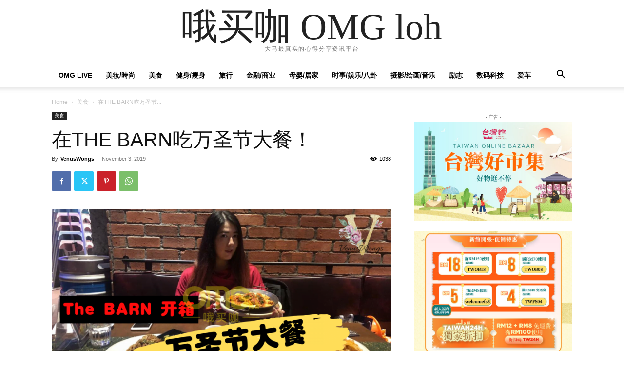

--- FILE ---
content_type: text/html; charset=utf-8
request_url: https://www.google.com/recaptcha/api2/aframe
body_size: 267
content:
<!DOCTYPE HTML><html><head><meta http-equiv="content-type" content="text/html; charset=UTF-8"></head><body><script nonce="2L3iQ9CGly7asP67mQvLmw">/** Anti-fraud and anti-abuse applications only. See google.com/recaptcha */ try{var clients={'sodar':'https://pagead2.googlesyndication.com/pagead/sodar?'};window.addEventListener("message",function(a){try{if(a.source===window.parent){var b=JSON.parse(a.data);var c=clients[b['id']];if(c){var d=document.createElement('img');d.src=c+b['params']+'&rc='+(localStorage.getItem("rc::a")?sessionStorage.getItem("rc::b"):"");window.document.body.appendChild(d);sessionStorage.setItem("rc::e",parseInt(sessionStorage.getItem("rc::e")||0)+1);localStorage.setItem("rc::h",'1768571782549');}}}catch(b){}});window.parent.postMessage("_grecaptcha_ready", "*");}catch(b){}</script></body></html>